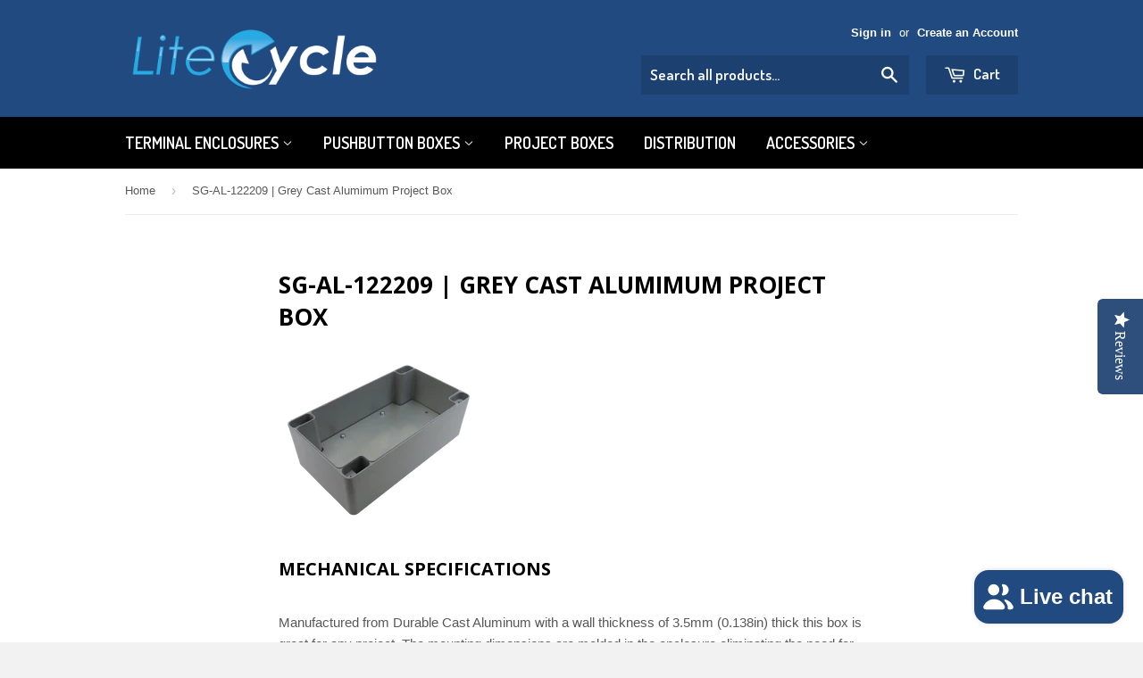

--- FILE ---
content_type: text/css
request_url: https://www.litecycle.com/cdn/shop/t/11/assets/bold-upsell-custom.css?v=150135899998303055901605571421
body_size: -840
content:
/*# sourceMappingURL=/cdn/shop/t/11/assets/bold-upsell-custom.css.map?v=150135899998303055901605571421 */
